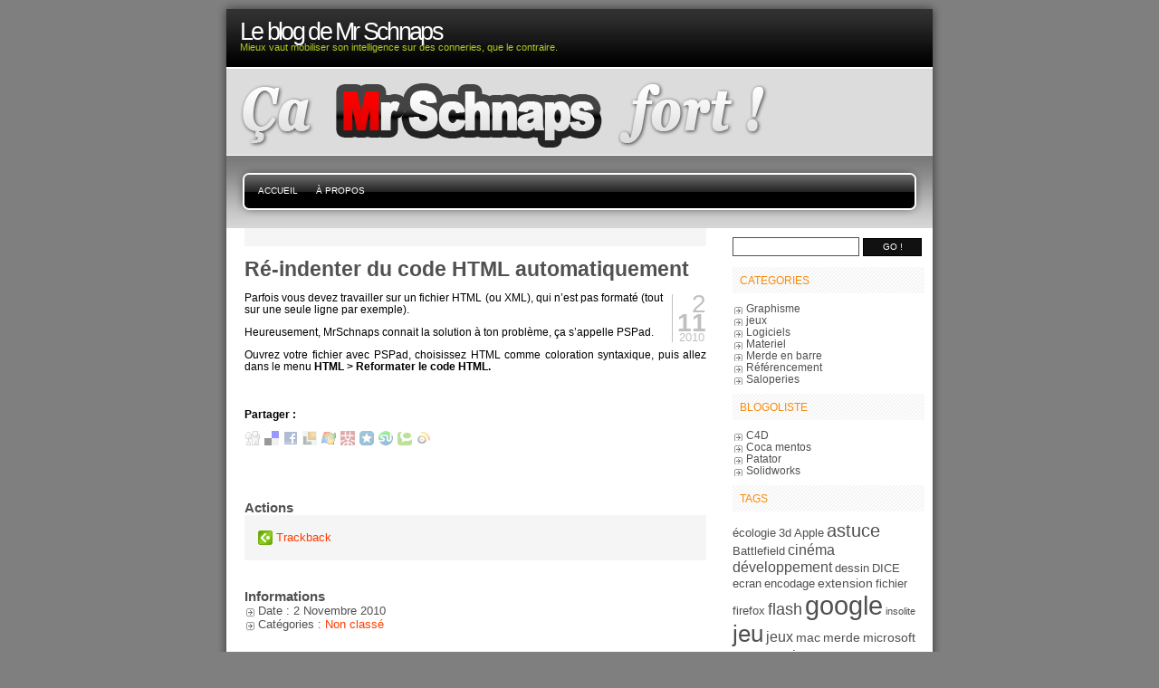

--- FILE ---
content_type: text/html; charset=UTF-8
request_url: http://mrschnaps.com/archives/549-re-indenter-du-code-html-automatiquement
body_size: 7336
content:
<!DOCTYPE html PUBLIC "-//W3C//DTD XHTML 1.1//EN" "http://www.w3.org/TR/xhtml11/DTD/xhtml11.dtd">
<html xmlns="http://www.w3.org/1999/xhtml" xml:lang="en">
<head profile="http://gmpg.org/xfn/11">
	<meta http-equiv="Content-Type" content="text/html; charset=UTF-8" />
	<title>Ré-indenter du code HTML automatiquement</title>
	<link rel="alternate" type="application/rss+xml" title="RSS 2.0" href="http://mrschnaps.com/feed" />
	<link rel="alternate" type="text/xml" title="RSS .92" href="http://mrschnaps.com/feed/rss" />
	<link rel="alternate" type="application/atom+xml" title="Atom 0.3" href="http://mrschnaps.com/feed/atom" />
	<link rel="pingback" href="http://mrschnaps.com/xmlrpc.php" />
		<link rel='archives' title='July 2016' href='http://mrschnaps.com/archives/date/2016/07' />
	<link rel='archives' title='September 2015' href='http://mrschnaps.com/archives/date/2015/09' />
	<link rel='archives' title='March 2015' href='http://mrschnaps.com/archives/date/2015/03' />
	<link rel='archives' title='October 2012' href='http://mrschnaps.com/archives/date/2012/10' />
	<link rel='archives' title='September 2012' href='http://mrschnaps.com/archives/date/2012/09' />
	<link rel='archives' title='August 2012' href='http://mrschnaps.com/archives/date/2012/08' />
	<link rel='archives' title='July 2012' href='http://mrschnaps.com/archives/date/2012/07' />
	<link rel='archives' title='June 2012' href='http://mrschnaps.com/archives/date/2012/06' />
	<link rel='archives' title='May 2012' href='http://mrschnaps.com/archives/date/2012/05' />
	<link rel='archives' title='April 2012' href='http://mrschnaps.com/archives/date/2012/04' />
	<link rel='archives' title='March 2012' href='http://mrschnaps.com/archives/date/2012/03' />
	<link rel='archives' title='February 2012' href='http://mrschnaps.com/archives/date/2012/02' />
	<link rel='archives' title='January 2012' href='http://mrschnaps.com/archives/date/2012/01' />
	<link rel='archives' title='December 2011' href='http://mrschnaps.com/archives/date/2011/12' />
	<link rel='archives' title='November 2011' href='http://mrschnaps.com/archives/date/2011/11' />
	<link rel='archives' title='October 2011' href='http://mrschnaps.com/archives/date/2011/10' />
	<link rel='archives' title='September 2011' href='http://mrschnaps.com/archives/date/2011/09' />
	<link rel='archives' title='August 2011' href='http://mrschnaps.com/archives/date/2011/08' />
	<link rel='archives' title='July 2011' href='http://mrschnaps.com/archives/date/2011/07' />
	<link rel='archives' title='June 2011' href='http://mrschnaps.com/archives/date/2011/06' />
	<link rel='archives' title='May 2011' href='http://mrschnaps.com/archives/date/2011/05' />
	<link rel='archives' title='April 2011' href='http://mrschnaps.com/archives/date/2011/04' />
	<link rel='archives' title='March 2011' href='http://mrschnaps.com/archives/date/2011/03' />
	<link rel='archives' title='February 2011' href='http://mrschnaps.com/archives/date/2011/02' />
	<link rel='archives' title='January 2011' href='http://mrschnaps.com/archives/date/2011/01' />
	<link rel='archives' title='December 2010' href='http://mrschnaps.com/archives/date/2010/12' />
	<link rel='archives' title='November 2010' href='http://mrschnaps.com/archives/date/2010/11' />
	<link rel='archives' title='October 2010' href='http://mrschnaps.com/archives/date/2010/10' />
	<link rel='archives' title='September 2010' href='http://mrschnaps.com/archives/date/2010/09' />
	<link rel='archives' title='August 2010' href='http://mrschnaps.com/archives/date/2010/08' />
	<link rel='archives' title='July 2010' href='http://mrschnaps.com/archives/date/2010/07' />
	<link rel='archives' title='June 2010' href='http://mrschnaps.com/archives/date/2010/06' />
	<link rel='archives' title='May 2010' href='http://mrschnaps.com/archives/date/2010/05' />
	<link rel='archives' title='April 2010' href='http://mrschnaps.com/archives/date/2010/04' />
	<link rel='archives' title='March 2010' href='http://mrschnaps.com/archives/date/2010/03' />
	<link rel='archives' title='February 2010' href='http://mrschnaps.com/archives/date/2010/02' />
	<link rel='archives' title='January 2010' href='http://mrschnaps.com/archives/date/2010/01' />
	<link rel='archives' title='December 2009' href='http://mrschnaps.com/archives/date/2009/12' />
	<link rel='archives' title='November 2009' href='http://mrschnaps.com/archives/date/2009/11' />
	<link rel='archives' title='October 2009' href='http://mrschnaps.com/archives/date/2009/10' />
	<link rel='archives' title='September 2009' href='http://mrschnaps.com/archives/date/2009/09' />
	<link rel='archives' title='August 2009' href='http://mrschnaps.com/archives/date/2009/08' />
	<link rel='archives' title='July 2009' href='http://mrschnaps.com/archives/date/2009/07' />
	<link rel='archives' title='June 2009' href='http://mrschnaps.com/archives/date/2009/06' />
	<link rel='archives' title='May 2009' href='http://mrschnaps.com/archives/date/2009/05' />
	<link rel='archives' title='April 2009' href='http://mrschnaps.com/archives/date/2009/04' />
	<link rel='archives' title='March 2009' href='http://mrschnaps.com/archives/date/2009/03' />
	<link rel='archives' title='February 2009' href='http://mrschnaps.com/archives/date/2009/02' />
	<link rel='archives' title='January 2009' href='http://mrschnaps.com/archives/date/2009/01' />
	<link rel='archives' title='December 2008' href='http://mrschnaps.com/archives/date/2008/12' />
	<link rel='archives' title='November 2008' href='http://mrschnaps.com/archives/date/2008/11' />
	<link rel='archives' title='October 2008' href='http://mrschnaps.com/archives/date/2008/10' />
	<link rel='archives' title='September 2008' href='http://mrschnaps.com/archives/date/2008/09' />
	<link rel='archives' title='August 2008' href='http://mrschnaps.com/archives/date/2008/08' />
	<link rel='archives' title='July 2008' href='http://mrschnaps.com/archives/date/2008/07' />
	
	<link rel="stylesheet" href="http://mrschnaps.com/wp-content/themes/freshy-custom/style.css" type="text/css" media="screen" title="Freshy"/>
	
	<!-- WP_HEAD -->
	
<!-- META Tags added by Add-Meta-Tags WordPress plugin. Get it at: http://www.g-loaded.eu/ -->
<meta name="description" content="Parfois vous devez travailler sur un fichier HTML (ou XML), qui n'est pas formaté (tout sur une seule ligne par exemple). Heureusement, MrSchnaps connait la solution à ton problème, ça s'appelle PSPad." />
<meta name="keywords" content="non classé" />


<link rel="EditURI" type="application/rsd+xml" title="RSD" href="http://mrschnaps.com/xmlrpc.php?rsd" />
<link rel="wlwmanifest" type="application/wlwmanifest+xml" href="http://mrschnaps.com/wp-includes/wlwmanifest.xml" /> 
<link rel="stylesheet" type="text/css" media="screen" href="http://mrschnaps.com/wp-content/plugins/sociable/sociable.css" />
	<!-- END WP HEAD -->
	
	<!--link rel="stylesheet" href="http://mrschnaps.com/wp-content/themes/freshy-custom/freshy-head.css" type="text/css" media="screen" title="Freshy"/-->
</head>
<body>

<div id="page">
	
	<!-- header -->
	<div id="header">
		<div id="title">
			<h1>
				<a href="http://mrschnaps.com">
					<span>Le blog de Mr Schnaps</span>
				</a>
			</h1>
			<div class="description">
				<small>Mieux vaut mobiliser son intelligence sur des conneries, que le contraire.</small>
			</div>
		</div>
		<div id="title_image"></div>
	</div>
	
	<!-- main div -->
	<div id="frame">

	<!-- main menu -->
		<ul class="menu">
			
			<li class="page_item">
				<a class="first_menu" href="http://mrschnaps.com">Accueil</a>
			</li>
			
			<li class="page_item">
				<a href="http://mrschnaps.com/a-propos" title="À propos">À propos</a>
			</li>
			
						
			<li class="last_menu">
				<!-- put an empty link to have the end of the menu anyway -->
				<a class="last_menu_off">
				</a>
			</li>

		</ul>
	
	<hr style="display:none"/>
<div id="content">

	
				
		<div class="post" id="post-549">
			
			<h2><a href="http://mrschnaps.com/archives/549-re-indenter-du-code-html-automatiquement" rel="bookmark" title="Lire Ré-indenter du code HTML automatiquement">Ré-indenter du code HTML automatiquement</a></h2>

			<small class="date">
				<span class="date_day">2</span>
				<span class="date_month">11</span>
				<span class="date_year">2010</span>
			</small>
				
			<div class="entry">
				<p>Parfois vous devez travailler sur un fichier HTML (ou XML), qui n&#8217;est pas formaté (tout sur une seule ligne par exemple).</p>
<p>Heureusement, MrSchnaps connait la solution à ton problème, ça s&#8217;appelle PSPad.</p>
<p>Ouvrez votre fichier avec PSPad, choisissez HTML comme coloration syntaxique, puis allez dans le menu <strong>HTML &gt; Reformater le code HTML.</strong></p>

<div class="sociable">
<span class="sociable_tagline">
<br/><p><b>Partager :</b></p>
	<span>Ces icônes sont des liens vers des sites de partage de signet sociaux où les lecteurs peuvent partager et découvrir de nouveaux liens.</span>
</span>
<ul>
	<li><a rel="nofollow" target="_blank" href="http://digg.com/submit?phase=2&amp;url=http%3A%2F%2Fmrschnaps.com%2Farchives%2F549-re-indenter-du-code-html-automatiquement&amp;title=R%C3%A9-indenter%20du%20code%20HTML%20automatiquement" title="Digg"><img src="http://mrschnaps.com/wp-content/plugins/sociable/images/digg.png" title="Digg" alt="Digg" class="sociable-hovers" /></a></li>
	<li><a rel="nofollow" target="_blank" href="http://del.icio.us/post?url=http%3A%2F%2Fmrschnaps.com%2Farchives%2F549-re-indenter-du-code-html-automatiquement&amp;title=R%C3%A9-indenter%20du%20code%20HTML%20automatiquement" title="del.icio.us"><img src="http://mrschnaps.com/wp-content/plugins/sociable/images/delicious.png" title="del.icio.us" alt="del.icio.us" class="sociable-hovers" /></a></li>
	<li><a rel="nofollow" target="_blank" href="http://www.facebook.com/sharer.php?u=http%3A%2F%2Fmrschnaps.com%2Farchives%2F549-re-indenter-du-code-html-automatiquement&amp;t=R%C3%A9-indenter%20du%20code%20HTML%20automatiquement" title="Facebook"><img src="http://mrschnaps.com/wp-content/plugins/sociable/images/facebook.png" title="Facebook" alt="Facebook" class="sociable-hovers" /></a></li>
	<li><a rel="nofollow" target="_blank" href="http://www.diggfr.com/submit.php?url=http%3A%2F%2Fmrschnaps.com%2Farchives%2F549-re-indenter-du-code-html-automatiquement&amp;title=R%C3%A9-indenter%20du%20code%20HTML%20automatiquement" title="Digg -fr"><img src="http://mrschnaps.com/wp-content/plugins/sociable/images/diggfr.gif" title="Digg -fr" alt="Digg -fr" class="sociable-hovers" /></a></li>
	<li><a rel="nofollow" target="_blank" href="https://favorites.live.com/quickadd.aspx?marklet=1&amp;url=http%3A%2F%2Fmrschnaps.com%2Farchives%2F549-re-indenter-du-code-html-automatiquement&amp;title=R%C3%A9-indenter%20du%20code%20HTML%20automatiquement" title="Live"><img src="http://mrschnaps.com/wp-content/plugins/sociable/images/live.png" title="Live" alt="Live" class="sociable-hovers" /></a></li>
	<li><a rel="nofollow" target="_blank" href="http://www.mister-wong.fr/add_url/?bm_url=http%3A%2F%2Fmrschnaps.com%2Farchives%2F549-re-indenter-du-code-html-automatiquement&amp;bm_description=R%C3%A9-indenter%20du%20code%20HTML%20automatiquement&amp;plugin=soc" title="MisterWong Fr"><img src="http://mrschnaps.com/wp-content/plugins/sociable/images/misterwong.gif" title="MisterWong Fr" alt="MisterWong Fr" class="sociable-hovers" /></a></li>
	<li><a rel="nofollow" target="_blank" href="http://www.scoopeo.com/scoop/new?newurl=http%3A%2F%2Fmrschnaps.com%2Farchives%2F549-re-indenter-du-code-html-automatiquement&amp;title=R%C3%A9-indenter%20du%20code%20HTML%20automatiquement" title="Scoopeo"><img src="http://mrschnaps.com/wp-content/plugins/sociable/images/scoopeo.png" title="Scoopeo" alt="Scoopeo" class="sociable-hovers" /></a></li>
	<li><a rel="nofollow" target="_blank" href="http://www.stumbleupon.com/submit?url=http%3A%2F%2Fmrschnaps.com%2Farchives%2F549-re-indenter-du-code-html-automatiquement&amp;title=R%C3%A9-indenter%20du%20code%20HTML%20automatiquement" title="StumbleUpon"><img src="http://mrschnaps.com/wp-content/plugins/sociable/images/stumbleupon.png" title="StumbleUpon" alt="StumbleUpon" class="sociable-hovers" /></a></li>
	<li><a rel="nofollow" target="_blank" href="http://technorati.com/faves?add=http%3A%2F%2Fmrschnaps.com%2Farchives%2F549-re-indenter-du-code-html-automatiquement" title="Technorati"><img src="http://mrschnaps.com/wp-content/plugins/sociable/images/technorati.png" title="Technorati" alt="Technorati" class="sociable-hovers" /></a></li>
	<li><a rel="nofollow" target="_blank" href="http://www.wikio.fr/vote?url=http%3A%2F%2Fmrschnaps.com%2Farchives%2F549-re-indenter-du-code-html-automatiquement" title="Wikio FR"><img src="http://mrschnaps.com/wp-content/plugins/sociable/images/wikio.gif" title="Wikio FR" alt="Wikio FR" class="sociable-hovers" /></a></li>
</ul>
</div>
			</div>

						
		</div>
		
		<h3>Actions</h3>
		<ul class="postmetadata" style="background-color: whitesmoke; padding: 15px;">
					<li class="with_icon"><img class="icon" src="http://mrschnaps.com/wp-content/themes/freshy-custom/images/icons/trackback-icon-16x16.gif" alt="trackback" />&nbsp;<a href="http://mrschnaps.com/archives/549-re-indenter-du-code-html-automatiquement/trackback " rel="trackback" title="make a trackback">Trackback</a></li>
						</ul>
			
		<h3>Informations</h3>
		<ul class="postmetadata">
				<!--<li>Auteur : MrSchnaps</li>-->
				<li>Date : 2 Novembre 2010</li>
				<li>Catégories : <a href="http://mrschnaps.com/archives/category/non-classe" title="View all posts in Non classé" rel="category tag">Non classé</a></li>
		</ul>
		
		
		<!-- MORE -->
		<div style="margin-top: 30px;">
		<h3>Et maintenant je fais quoi ?</h3>
		<ul style="background-color: whitesmoke; padding: 15px;">
					</ul>
		</div>
		<!-- /MORE -->
		
		
		
<!-- You can start editing here. -->

Aucun commentaire
	<h3 id="comments">15 réponses à &#8220;Ré-indenter du code HTML automatiquement&#8221;</h3>

	<dl class="commentlist">

			
		
		<dt class=" none">
				<small class="date">
					<span class="date_day">22</span>
					<span class="date_month">01</span>
					<span class="date_year">2025</span>
				</small>
		</dt>

		<dd class="commentlist_item alt none" id="comment-557609">			

			<div class="comment">
				<strong class="author" style="height:px;line-height:px;">
								<a href='https://virdsam3.net/' rel='external nofollow'>Zona virdsam</a></strong> <small>(20:07:16)</small> : 								
				<br style="display:none;"/>
			
				<div class="comment_text">				
				<p>Can I simply say what a comfort to uncover someone that truly<br />
understands what they&#8217;re talking about over the internet.<br />
You actually realize how to bring a problem to light and make<br />
it important. More people have to check this out and understand<br />
this side of the story. I can&#8217;t believe you aren&#8217;t more popular<br />
because you definitely possess the gift.</p>
				</div>
			</div>
		</dd>


	
			
		
		<dt class=" none">
				<small class="date">
					<span class="date_day">19</span>
					<span class="date_month">10</span>
					<span class="date_year">2025</span>
				</small>
		</dt>

		<dd class="commentlist_item  none" id="comment-583892">			

			<div class="comment">
				<strong class="author" style="height:px;line-height:px;">
								<a href='https://cirugiadehernias.com/' rel='external nofollow'>Success Tricks</a></strong> <small>(13:29:32)</small> : 								
				<br style="display:none;"/>
			
				<div class="comment_text">				
				<p>We are a gaggle of volunteers and opening a brand new scheme in our community.<br />
Your web site offered us with valuable info to work<br />
on. You have performed a formidable task and our whole group will be grateful to you.</p>
				</div>
			</div>
		</dd>


	
			
		
		<dt class=" none">
				<small class="date">
					<span class="date_day">26</span>
					<span class="date_month">10</span>
					<span class="date_year">2025</span>
				</small>
		</dt>

		<dd class="commentlist_item alt none" id="comment-584391">			

			<div class="comment">
				<strong class="author" style="height:px;line-height:px;">
								<a href='https://ajreinke.com/' rel='external nofollow'>Artikel Update</a></strong> <small>(18:06:12)</small> : 								
				<br style="display:none;"/>
			
				<div class="comment_text">				
				<p>It&#8217;s fantastic that you are getting thoughts from this paragraph as well as<br />
from our discussion made at this place.</p>
				</div>
			</div>
		</dd>


	
			
		
		<dt class=" none">
				<small class="date">
					<span class="date_day">12</span>
					<span class="date_month">11</span>
					<span class="date_year">2025</span>
				</small>
		</dt>

		<dd class="commentlist_item  none" id="comment-585384">			

			<div class="comment">
				<strong class="author" style="height:px;line-height:px;">
								<a href='https://tlclowes.com/' rel='external nofollow'>Situs Terpercaya</a></strong> <small>(07:52:27)</small> : 								
				<br style="display:none;"/>
			
				<div class="comment_text">				
				<p>Piece of writing writing is also a excitement, if you be acquainted with afterward<br />
you can write otherwise it is complicated to write.</p>
				</div>
			</div>
		</dd>


	
			
		
		<dt class=" none">
				<small class="date">
					<span class="date_day">24</span>
					<span class="date_month">11</span>
					<span class="date_year">2025</span>
				</small>
		</dt>

		<dd class="commentlist_item alt none" id="comment-586192">			

			<div class="comment">
				<strong class="author" style="height:px;line-height:px;">
								<a href='https://keysoftintl.com/' rel='external nofollow'>Artikel Informatif</a></strong> <small>(01:21:36)</small> : 								
				<br style="display:none;"/>
			
				<div class="comment_text">				
				<p>Hello to all, the contents existing at this site are really remarkable for people experience, well, keep up the<br />
nice work fellows.</p>
				</div>
			</div>
		</dd>


	
			
		
		<dt class=" none">
				<small class="date">
					<span class="date_day">30</span>
					<span class="date_month">11</span>
					<span class="date_year">2025</span>
				</small>
		</dt>

		<dd class="commentlist_item  none" id="comment-586631">			

			<div class="comment">
				<strong class="author" style="height:px;line-height:px;">
								<a href='https://tunepalace.com/' rel='external nofollow'>Klik Strategi Rahasia</a></strong> <small>(15:00:58)</small> : 								
				<br style="display:none;"/>
			
				<div class="comment_text">				
				<p>wonderful issues altogether, you just received a brand new reader.<br />
What would you suggest about your submit that you<br />
just made a few days ago? Any sure?</p>
				</div>
			</div>
		</dd>


	
			
		
		<dt class=" none">
				<small class="date">
					<span class="date_day">2</span>
					<span class="date_month">12</span>
					<span class="date_year">2025</span>
				</small>
		</dt>

		<dd class="commentlist_item alt none" id="comment-586722">			

			<div class="comment">
				<strong class="author" style="height:px;line-height:px;">
								<a href='https://celticaweb.com/' rel='external nofollow'>Important Info</a></strong> <small>(05:01:31)</small> : 								
				<br style="display:none;"/>
			
				<div class="comment_text">				
				<p>Asking questions are actually nice thing if you are not understanding something completely, except this piece of writing gives pleasant understanding yet.</p>
				</div>
			</div>
		</dd>


	
			
		
		<dt class=" none">
				<small class="date">
					<span class="date_day">7</span>
					<span class="date_month">12</span>
					<span class="date_year">2025</span>
				</small>
		</dt>

		<dd class="commentlist_item  none" id="comment-587089">			

			<div class="comment">
				<strong class="author" style="height:px;line-height:px;">
								<a href='https://zeckoware.com/' rel='external nofollow'>Link Update</a></strong> <small>(07:15:48)</small> : 								
				<br style="display:none;"/>
			
				<div class="comment_text">				
				<p>Actually when someone doesn&#8217;t be aware of afterward its up to other<br />
visitors that they will assist, so here it takes place.</p>
				</div>
			</div>
		</dd>


	
			
		
		<dt class=" none">
				<small class="date">
					<span class="date_day">7</span>
					<span class="date_month">12</span>
					<span class="date_year">2025</span>
				</small>
		</dt>

		<dd class="commentlist_item alt none" id="comment-587136">			

			<div class="comment">
				<strong class="author" style="height:px;line-height:px;">
								<a href='https://jasframing.com/' rel='external nofollow'>Tips Penting</a></strong> <small>(23:54:37)</small> : 								
				<br style="display:none;"/>
			
				<div class="comment_text">				
				<p>It&#8217;s going to be end of mine day, however before ending I am reading this enormous article<br />
to increase my know-how.</p>
				</div>
			</div>
		</dd>


	
			
		
		<dt class=" none">
				<small class="date">
					<span class="date_day">9</span>
					<span class="date_month">12</span>
					<span class="date_year">2025</span>
				</small>
		</dt>

		<dd class="commentlist_item  none" id="comment-587273">			

			<div class="comment">
				<strong class="author" style="height:px;line-height:px;">
								<a href='https://1911pistols.org/' rel='external nofollow'>Panduan Terbaru</a></strong> <small>(12:54:02)</small> : 								
				<br style="display:none;"/>
			
				<div class="comment_text">				
				<p>Good way of telling, and nice paragraph to obtain facts regarding my presentation topic, which i am going to convey in school.</p>
				</div>
			</div>
		</dd>


	
			
		
		<dt class=" none">
				<small class="date">
					<span class="date_day">20</span>
					<span class="date_month">12</span>
					<span class="date_year">2025</span>
				</small>
		</dt>

		<dd class="commentlist_item alt none" id="comment-588147">			

			<div class="comment">
				<strong class="author" style="height:px;line-height:px;">
								<a href='https://portallogistico.com/' rel='external nofollow'>Artikel Sumber Bermanfaat</a></strong> <small>(12:39:01)</small> : 								
				<br style="display:none;"/>
			
				<div class="comment_text">				
				<p>Hi mates, its wonderful post about tutoringand completely defined, keep it up all the<br />
time.</p>
				</div>
			</div>
		</dd>


	
			
		
		<dt class=" none">
				<small class="date">
					<span class="date_day">7</span>
					<span class="date_month">01</span>
					<span class="date_year">2026</span>
				</small>
		</dt>

		<dd class="commentlist_item  none" id="comment-589008">			

			<div class="comment">
				<strong class="author" style="height:px;line-height:px;">
								<a href='https://slothsearch.com/' rel='external nofollow'>Sumber Edukasi</a></strong> <small>(12:36:02)</small> : 								
				<br style="display:none;"/>
			
				<div class="comment_text">				
				<p>It&#8217;s an amazing post for all the web viewers;<br />
they will take advantage from it I am sure.</p>
				</div>
			</div>
		</dd>


	
			
		
		<dt class=" none">
				<small class="date">
					<span class="date_day">7</span>
					<span class="date_month">01</span>
					<span class="date_year">2026</span>
				</small>
		</dt>

		<dd class="commentlist_item alt none" id="comment-589009">			

			<div class="comment">
				<strong class="author" style="height:px;line-height:px;">
								<a href='https://joannepark.com/' rel='external nofollow'>Baca Tips Inspirasi</a></strong> <small>(13:13:31)</small> : 								
				<br style="display:none;"/>
			
				<div class="comment_text">				
				<p>This piece of writing is really a good one it assists new<br />
the web visitors, who are wishing for blogging.</p>
				</div>
			</div>
		</dd>


	
			
		
		<dt class=" none">
				<small class="date">
					<span class="date_day">7</span>
					<span class="date_month">01</span>
					<span class="date_year">2026</span>
				</small>
		</dt>

		<dd class="commentlist_item  none" id="comment-589013">			

			<div class="comment">
				<strong class="author" style="height:px;line-height:px;">
								<a href='https://melanconcompany.com/' rel='external nofollow'>Situs Terpercaya</a></strong> <small>(17:59:51)</small> : 								
				<br style="display:none;"/>
			
				<div class="comment_text">				
				<p>I&#8217;m really enjoying the theme/design of your site.<br />
Do you ever run into any web browser compatibility issues? A couple of my blog visitors have complained about my blog not operating correctly in Explorer<br />
but looks great in Chrome. Do you have any ideas to help fix this problem?</p>
				</div>
			</div>
		</dd>


	
			
		
		<dt class=" none">
				<small class="date">
					<span class="date_day">17</span>
					<span class="date_month">01</span>
					<span class="date_year">2026</span>
				</small>
		</dt>

		<dd class="commentlist_item alt none" id="comment-589570">			

			<div class="comment">
				<strong class="author" style="height:px;line-height:px;">
								<a href='https://forexcost.my.id/' rel='external nofollow'>Panduan Info Tips</a></strong> <small>(13:27:59)</small> : 								
				<br style="display:none;"/>
			
				<div class="comment_text">				
				<p>Hello friends, how is all, and what you wish for to say regarding this post,<br />
in my view its truly awesome designed for me.</p>
				</div>
			</div>
		</dd>


	
	
	</dl>




<h3 id="respond">Laisser un commentaire</h3>


<form action="http://mrschnaps.com/wp-comments-post.php" method="post" id="commentform">


<p>
	<input type="text" name="author" id="author" value="" size="22" tabindex="1" />
	<label for="author">Nom </label>
</p>
<p>
	<input type="text" name="email" id="email" value="" size="22" tabindex="2" />
	<label for="email">Email (ne sera pas affiché) </label>
</p>
<p>
	<input type="text" name="url" id="url" value="" size="22" tabindex="3" />
	<label for="url">Site web</label>
</p>


<p><small>Vous pouvez utiliser ces balises html : &lt;a href=&quot;&quot; title=&quot;&quot;&gt; &lt;abbr title=&quot;&quot;&gt; &lt;acronym title=&quot;&quot;&gt; &lt;b&gt; &lt;blockquote cite=&quot;&quot;&gt; &lt;cite&gt; &lt;code&gt; &lt;del datetime=&quot;&quot;&gt; &lt;em&gt; &lt;i&gt; &lt;q cite=&quot;&quot;&gt; &lt;strike&gt; &lt;strong&gt; </small></p>

<p>
<textarea name="comment" id="comment" cols="60" rows="10" tabindex="4"></textarea>
</p>
<p>
<input name="submit" type="submit" id="submit" tabindex="5" value="Envoyer" />
<input type="hidden" name="comment_post_ID" value="549" />
</p>


</form>


	
<!-- nothing found -->
	
</div>

<hr style="display:none"/>

<!-- sidebar -->
<!-- mode sidebar cache --><!-- Fichier cache généré le : Vendredi 24 Août 2012, 11:42:47-->
<div id="sidebar">
	<div>
	<form method="get" id="searchform" action="http://mrschnaps.com/">
<p>
<input size="12" type="text" value="" name="s" id="s" /><input class="btn" type="submit" id="searchsubmit" value="Go !" />
</p>
</form>
	
	
	<!-- Catégories -->
	<div class="categories" role="navigation">
	<h2 class="title">Categories</h2>
	<ul>
		<li class="cat-item cat-item-4"><a href="http://mrschnaps.com/archives/category/graphisme" title="View all posts filed under Graphisme">Graphisme</a>
</li>
	<li class="cat-item cat-item-19"><a href="http://mrschnaps.com/archives/category/jeux" title="View all posts filed under jeux">jeux</a>
</li>
	<li class="cat-item cat-item-5"><a href="http://mrschnaps.com/archives/category/logiciels" title="View all posts filed under Logiciels">Logiciels</a>
</li>
	<li class="cat-item cat-item-6"><a href="http://mrschnaps.com/archives/category/materiel" title="View all posts filed under Materiel">Materiel</a>
</li>
	<li class="cat-item cat-item-441"><a href="http://mrschnaps.com/archives/category/merde-en-barre-pourri-bad" title="Vraiment pourri-bad !">Merde en barre</a>
</li>
	<li class="cat-item cat-item-3"><a href="http://mrschnaps.com/archives/category/referencement" title="View all posts filed under Référencement">Référencement</a>
</li>
	<li class="cat-item cat-item-239"><a href="http://mrschnaps.com/archives/category/saloperies" title="View all posts filed under Saloperies">Saloperies</a>
</li>
	</ul>
	</div>
	
	<!-- Liens (blogoliste) -->
	<div class="widget widget_links">
	<h2>Blogoliste</h2>
	<ul class='xoxo blogroll'>
<li><a href="http://www.c4d.fr.nf/" title="Cinema 4D">C4D</a></li>
<li><a href="http://www.coca-mentos.fr.nf/" title="La page du mélange qui casse la baraque">Coca mentos</a></li>
<li><a href="http://www.patator.fr.cr/" title="lance patate à combustion">Patator</a></li>
<li><a href="http://www.solidworks.fr.nf/" title="tuto Solidworks">Solidworks</a></li>

	</ul>

	</div>
	
	<!-- Tag cloud -->
	<div id="tag_cloud" class="widget widget_tag_cloud">
	<h2 class="title">Tags</h2>
	<a href='http://mrschnaps.com/archives/tag/ecologie' class='tag-link-48' title='3 topics' rel="tag" style='font-size: 9.4pt;'>écologie</a>
<a href='http://mrschnaps.com/archives/tag/3d' class='tag-link-31' title='3 topics' rel="tag" style='font-size: 9.4pt;'>3d</a>
<a href='http://mrschnaps.com/archives/tag/apple' class='tag-link-195' title='3 topics' rel="tag" style='font-size: 9.4pt;'>Apple</a>
<a href='http://mrschnaps.com/archives/tag/astuce' class='tag-link-308' title='7 topics' rel="tag" style='font-size: 15pt;'>astuce</a>
<a href='http://mrschnaps.com/archives/tag/battlefield' class='tag-link-397' title='3 topics' rel="tag" style='font-size: 9.4pt;'>Battlefield</a>
<a href='http://mrschnaps.com/archives/tag/cinema' class='tag-link-221' title='5 topics' rel="tag" style='font-size: 12.2pt;'>cinéma</a>
<a href='http://mrschnaps.com/archives/tag/developpement' class='tag-link-49' title='5 topics' rel="tag" style='font-size: 12.2pt;'>développement</a>
<a href='http://mrschnaps.com/archives/tag/dessin' class='tag-link-130' title='3 topics' rel="tag" style='font-size: 9.4pt;'>dessin</a>
<a href='http://mrschnaps.com/archives/tag/dice' class='tag-link-401' title='3 topics' rel="tag" style='font-size: 9.4pt;'>DICE</a>
<a href='http://mrschnaps.com/archives/tag/ecran' class='tag-link-23' title='3 topics' rel="tag" style='font-size: 9.4pt;'>ecran</a>
<a href='http://mrschnaps.com/archives/tag/encodage' class='tag-link-181' title='3 topics' rel="tag" style='font-size: 9.4pt;'>encodage</a>
<a href='http://mrschnaps.com/archives/tag/extension' class='tag-link-177' title='4 topics' rel="tag" style='font-size: 10.8pt;'>extension</a>
<a href='http://mrschnaps.com/archives/tag/fichier' class='tag-link-133' title='3 topics' rel="tag" style='font-size: 9.4pt;'>fichier</a>
<a href='http://mrschnaps.com/archives/tag/firefox' class='tag-link-179' title='3 topics' rel="tag" style='font-size: 9.4pt;'>firefox</a>
<a href='http://mrschnaps.com/archives/tag/flash' class='tag-link-20' title='6 topics' rel="tag" style='font-size: 13.6pt;'>flash</a>
<a href='http://mrschnaps.com/archives/tag/google' class='tag-link-62' title='12 topics' rel="tag" style='font-size: 22pt;'>google</a>
<a href='http://mrschnaps.com/archives/tag/insolite' class='tag-link-44' title='2 topics' rel="tag" style='font-size: 8pt;'>insolite</a>
<a href='http://mrschnaps.com/archives/tag/jeu' class='tag-link-18' title='10 topics' rel="tag" style='font-size: 19.2pt;'>jeu</a>
<a href='http://mrschnaps.com/archives/tag/jeux' class='tag-link-19' title='5 topics' rel="tag" style='font-size: 12.2pt;'>jeux</a>
<a href='http://mrschnaps.com/archives/tag/mac' class='tag-link-102' title='4 topics' rel="tag" style='font-size: 10.8pt;'>mac</a>
<a href='http://mrschnaps.com/archives/tag/merde' class='tag-link-118' title='4 topics' rel="tag" style='font-size: 10.8pt;'>merde</a>
<a href='http://mrschnaps.com/archives/tag/microsoft' class='tag-link-88' title='4 topics' rel="tag" style='font-size: 10.8pt;'>microsoft</a>
<a href='http://mrschnaps.com/archives/tag/mozilla' class='tag-link-7' title='2 topics' rel="tag" style='font-size: 8pt;'>mozilla</a>
<a href='http://mrschnaps.com/archives/tag/musique' class='tag-link-237' title='5 topics' rel="tag" style='font-size: 12.2pt;'>musique</a>
<a href='http://mrschnaps.com/archives/tag/mysql' class='tag-link-208' title='3 topics' rel="tag" style='font-size: 9.4pt;'>mysql</a>
<a href='http://mrschnaps.com/archives/tag/orange' class='tag-link-165' title='3 topics' rel="tag" style='font-size: 9.4pt;'>orange</a>
<a href='http://mrschnaps.com/archives/tag/photoshop' class='tag-link-15' title='5 topics' rel="tag" style='font-size: 12.2pt;'>photoshop</a>
<a href='http://mrschnaps.com/archives/tag/php' class='tag-link-207' title='7 topics' rel="tag" style='font-size: 15pt;'>php</a>
<a href='http://mrschnaps.com/archives/tag/physique' class='tag-link-16' title='2 topics' rel="tag" style='font-size: 8pt;'>physique</a>
<a href='http://mrschnaps.com/archives/tag/programmation' class='tag-link-104' title='4 topics' rel="tag" style='font-size: 10.8pt;'>programmation</a>
<a href='http://mrschnaps.com/archives/tag/pub' class='tag-link-46' title='7 topics' rel="tag" style='font-size: 15pt;'>pub</a>
<a href='http://mrschnaps.com/archives/tag/seo' class='tag-link-70' title='2 topics' rel="tag" style='font-size: 8pt;'>seo</a>
<a href='http://mrschnaps.com/archives/tag/service' class='tag-link-66' title='3 topics' rel="tag" style='font-size: 9.4pt;'>service</a>
<a href='http://mrschnaps.com/archives/tag/sport' class='tag-link-142' title='3 topics' rel="tag" style='font-size: 9.4pt;'>sport</a>
<a href='http://mrschnaps.com/archives/tag/television' class='tag-link-376' title='6 topics' rel="tag" style='font-size: 13.6pt;'>télévision</a>
<a href='http://mrschnaps.com/archives/tag/total' class='tag-link-45' title='2 topics' rel="tag" style='font-size: 8pt;'>total</a>
<a href='http://mrschnaps.com/archives/tag/tuto' class='tag-link-58' title='7 topics' rel="tag" style='font-size: 15pt;'>tuto</a>
<a href='http://mrschnaps.com/archives/tag/tutoriaux' class='tag-link-59' title='3 topics' rel="tag" style='font-size: 9.4pt;'>tutoriaux</a>
<a href='http://mrschnaps.com/archives/tag/tv' class='tag-link-78' title='4 topics' rel="tag" style='font-size: 10.8pt;'>TV</a>
<a href='http://mrschnaps.com/archives/tag/video' class='tag-link-29' title='5 topics' rel="tag" style='font-size: 12.2pt;'>video</a>
<a href='http://mrschnaps.com/archives/tag/vision' class='tag-link-47' title='2 topics' rel="tag" style='font-size: 8pt;'>vision</a>
<a href='http://mrschnaps.com/archives/tag/web' class='tag-link-248' title='7 topics' rel="tag" style='font-size: 15pt;'>web</a>
<a href='http://mrschnaps.com/archives/tag/web-20' class='tag-link-24' title='2 topics' rel="tag" style='font-size: 8pt;'>web 2.0</a>
<a href='http://mrschnaps.com/archives/tag/windows' class='tag-link-259' title='6 topics' rel="tag" style='font-size: 13.6pt;'>windows</a>
<a href='http://mrschnaps.com/archives/tag/wordpress' class='tag-link-113' title='7 topics' rel="tag" style='font-size: 15pt;'>wordpress</a>	</div>
	
	</div>
</div>

<br style="clear:both" /><!-- without this little <br /> NS6 and IE5PC do not stretch the frame div down to encopass the content DIVs -->
</div>
				
<!-- footer -->
<hr style="display:none"/>

<div id="footer">
	<small class="footer_content">
		<a href="http://mrschnaps.com/feed"><img alt="Flux RSS" src="http://mrschnaps.com/wp-content/themes/freshy-custom/images/rss_blog.gif"/></a>
		<a href="http://mrschnaps.com/comments/feed"><img alt="Flux RSS commentaires" src="http://mrschnaps.com/wp-content/themes/freshy-custom/images/rss_commentaires.gif"/></a>
		<a href="http://www.jide.fr"><img alt="design by jide" src="http://mrschnaps.com/wp-content/themes/freshy-custom/images/micro_jide.png"/></a>
		<a href="http://wordpress.org/"><img alt="powered by Wordpress" src="http://mrschnaps.com/wp-content/themes/freshy-custom/images/get_wordpress_80x15_2.png"/></a>
		<!-- phpmyvisites -->
		<a href="http://www.phpmyvisites.net/" title="phpMyVisites | Open source web analytics"
		onclick="window.open(this.href);return(false);"><script type="text/javascript">
		<!--
		var a_vars = Array();
		var pagename='';

		var phpmyvisitesSite = 4;
		var phpmyvisitesURL = "http://phpmv.finalclap.com/phpmyvisites.php";
		//-->
		</script>
		<script language="javascript" src="http://phpmv.finalclap.com/phpmyvisites.js" type="text/javascript"></script>
		<object><noscript><p>phpMyVisites | Open source web analytics
		<img src="http://phpmv.finalclap.com/phpmyvisites.php" alt="Statistics" style="border:0" />
		</p></noscript></object></a>
		<!-- /phpmyvisites -->
	</small>
	
	<div style="font: 8pt Arial; color: gray; margin-bottom: 10px;">13 requêtes en 0.022 secondes</div>
	
</div>

</div> <!--- end of the <div id="page"> (from header.php) -->


</body>
</html>